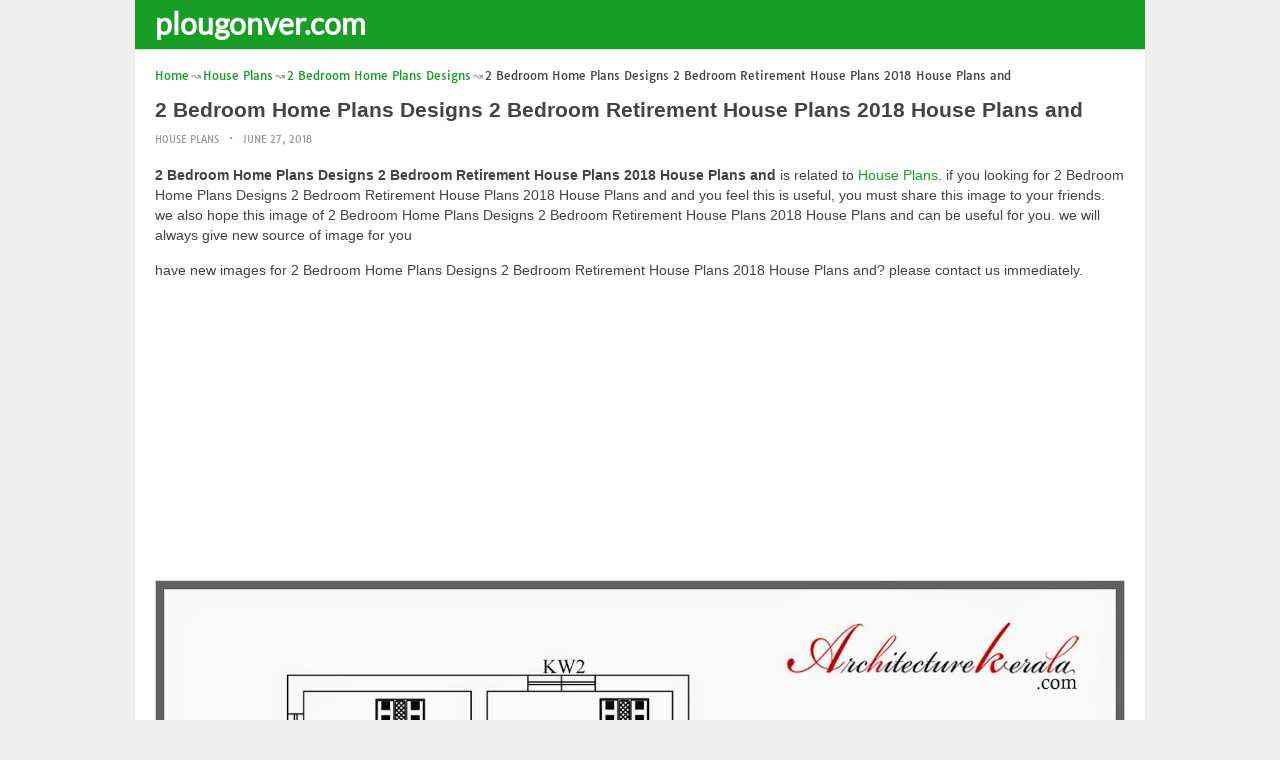

--- FILE ---
content_type: text/html; charset=UTF-8
request_url: https://www.plougonver.com/2-bedroom-home-plans-designs/2-bedroom-home-plans-designs-2-bedroom-retirement-house-plans-2018-house-plans-and/
body_size: 13955
content:
<!DOCTYPE html><html lang="en-US"><head><meta charset="UTF-8"><meta name="viewport" content="width=device-width,minimum-scale=1,initial-scale=1"><link rel="profile" href="https://gmpg.org/xfn/11"><link rel="pingback" href="https://www.plougonver.com/xmlrpc.php"><title>2 Bedroom Home Plans Designs 2 Bedroom Retirement House Plans 2018 House Plans and &#8211; plougonver.com</title><meta name='robots' content='max-image-preview:large'/><style>img:is([sizes="auto" i], [sizes^="auto," i]) { contain-intrinsic-size: 3000px 1500px }</style><link rel="alternate" type="application/rss+xml" title="plougonver.com &raquo; Feed" href="https://www.plougonver.com/feed/"/><link rel="alternate" type="application/rss+xml" title="plougonver.com &raquo; Comments Feed" href="https://www.plougonver.com/comments/feed/"/><link rel="alternate" type="application/rss+xml" title="plougonver.com &raquo; 2 Bedroom Home Plans Designs 2 Bedroom Retirement House Plans 2018 House Plans and Comments Feed" href="https://www.plougonver.com/2-bedroom-home-plans-designs/2-bedroom-home-plans-designs-2-bedroom-retirement-house-plans-2018-house-plans-and/feed/"/><link rel='stylesheet' id='wp-block-library-css' href='https://www.plougonver.com/wp-includes/css/dist/block-library/style.min.css?ver=6.8.3' type='text/css' media='all'/><style id='classic-theme-styles-inline-css' type='text/css'>
/*! This file is auto-generated */
.wp-block-button__link{color:#fff;background-color:#32373c;border-radius:9999px;box-shadow:none;text-decoration:none;padding:calc(.667em + 2px) calc(1.333em + 2px);font-size:1.125em}.wp-block-file__button{background:#32373c;color:#fff;text-decoration:none}</style><style id='global-styles-inline-css' type='text/css'>
:root{--wp--preset--aspect-ratio--square: 1;--wp--preset--aspect-ratio--4-3: 4/3;--wp--preset--aspect-ratio--3-4: 3/4;--wp--preset--aspect-ratio--3-2: 3/2;--wp--preset--aspect-ratio--2-3: 2/3;--wp--preset--aspect-ratio--16-9: 16/9;--wp--preset--aspect-ratio--9-16: 9/16;--wp--preset--color--black: #000000;--wp--preset--color--cyan-bluish-gray: #abb8c3;--wp--preset--color--white: #ffffff;--wp--preset--color--pale-pink: #f78da7;--wp--preset--color--vivid-red: #cf2e2e;--wp--preset--color--luminous-vivid-orange: #ff6900;--wp--preset--color--luminous-vivid-amber: #fcb900;--wp--preset--color--light-green-cyan: #7bdcb5;--wp--preset--color--vivid-green-cyan: #00d084;--wp--preset--color--pale-cyan-blue: #8ed1fc;--wp--preset--color--vivid-cyan-blue: #0693e3;--wp--preset--color--vivid-purple: #9b51e0;--wp--preset--gradient--vivid-cyan-blue-to-vivid-purple: linear-gradient(135deg,rgba(6,147,227,1) 0%,rgb(155,81,224) 100%);--wp--preset--gradient--light-green-cyan-to-vivid-green-cyan: linear-gradient(135deg,rgb(122,220,180) 0%,rgb(0,208,130) 100%);--wp--preset--gradient--luminous-vivid-amber-to-luminous-vivid-orange: linear-gradient(135deg,rgba(252,185,0,1) 0%,rgba(255,105,0,1) 100%);--wp--preset--gradient--luminous-vivid-orange-to-vivid-red: linear-gradient(135deg,rgba(255,105,0,1) 0%,rgb(207,46,46) 100%);--wp--preset--gradient--very-light-gray-to-cyan-bluish-gray: linear-gradient(135deg,rgb(238,238,238) 0%,rgb(169,184,195) 100%);--wp--preset--gradient--cool-to-warm-spectrum: linear-gradient(135deg,rgb(74,234,220) 0%,rgb(151,120,209) 20%,rgb(207,42,186) 40%,rgb(238,44,130) 60%,rgb(251,105,98) 80%,rgb(254,248,76) 100%);--wp--preset--gradient--blush-light-purple: linear-gradient(135deg,rgb(255,206,236) 0%,rgb(152,150,240) 100%);--wp--preset--gradient--blush-bordeaux: linear-gradient(135deg,rgb(254,205,165) 0%,rgb(254,45,45) 50%,rgb(107,0,62) 100%);--wp--preset--gradient--luminous-dusk: linear-gradient(135deg,rgb(255,203,112) 0%,rgb(199,81,192) 50%,rgb(65,88,208) 100%);--wp--preset--gradient--pale-ocean: linear-gradient(135deg,rgb(255,245,203) 0%,rgb(182,227,212) 50%,rgb(51,167,181) 100%);--wp--preset--gradient--electric-grass: linear-gradient(135deg,rgb(202,248,128) 0%,rgb(113,206,126) 100%);--wp--preset--gradient--midnight: linear-gradient(135deg,rgb(2,3,129) 0%,rgb(40,116,252) 100%);--wp--preset--font-size--small: 13px;--wp--preset--font-size--medium: 20px;--wp--preset--font-size--large: 36px;--wp--preset--font-size--x-large: 42px;--wp--preset--spacing--20: 0.44rem;--wp--preset--spacing--30: 0.67rem;--wp--preset--spacing--40: 1rem;--wp--preset--spacing--50: 1.5rem;--wp--preset--spacing--60: 2.25rem;--wp--preset--spacing--70: 3.38rem;--wp--preset--spacing--80: 5.06rem;--wp--preset--shadow--natural: 6px 6px 9px rgba(0, 0, 0, 0.2);--wp--preset--shadow--deep: 12px 12px 50px rgba(0, 0, 0, 0.4);--wp--preset--shadow--sharp: 6px 6px 0px rgba(0, 0, 0, 0.2);--wp--preset--shadow--outlined: 6px 6px 0px -3px rgba(255, 255, 255, 1), 6px 6px rgba(0, 0, 0, 1);--wp--preset--shadow--crisp: 6px 6px 0px rgba(0, 0, 0, 1);}:where(.is-layout-flex){gap: 0.5em;}:where(.is-layout-grid){gap: 0.5em;}body .is-layout-flex{display: flex;}.is-layout-flex{flex-wrap: wrap;align-items: center;}.is-layout-flex > :is(*, div){margin: 0;}body .is-layout-grid{display: grid;}.is-layout-grid > :is(*, div){margin: 0;}:where(.wp-block-columns.is-layout-flex){gap: 2em;}:where(.wp-block-columns.is-layout-grid){gap: 2em;}:where(.wp-block-post-template.is-layout-flex){gap: 1.25em;}:where(.wp-block-post-template.is-layout-grid){gap: 1.25em;}.has-black-color{color: var(--wp--preset--color--black) !important;}.has-cyan-bluish-gray-color{color: var(--wp--preset--color--cyan-bluish-gray) !important;}.has-white-color{color: var(--wp--preset--color--white) !important;}.has-pale-pink-color{color: var(--wp--preset--color--pale-pink) !important;}.has-vivid-red-color{color: var(--wp--preset--color--vivid-red) !important;}.has-luminous-vivid-orange-color{color: var(--wp--preset--color--luminous-vivid-orange) !important;}.has-luminous-vivid-amber-color{color: var(--wp--preset--color--luminous-vivid-amber) !important;}.has-light-green-cyan-color{color: var(--wp--preset--color--light-green-cyan) !important;}.has-vivid-green-cyan-color{color: var(--wp--preset--color--vivid-green-cyan) !important;}.has-pale-cyan-blue-color{color: var(--wp--preset--color--pale-cyan-blue) !important;}.has-vivid-cyan-blue-color{color: var(--wp--preset--color--vivid-cyan-blue) !important;}.has-vivid-purple-color{color: var(--wp--preset--color--vivid-purple) !important;}.has-black-background-color{background-color: var(--wp--preset--color--black) !important;}.has-cyan-bluish-gray-background-color{background-color: var(--wp--preset--color--cyan-bluish-gray) !important;}.has-white-background-color{background-color: var(--wp--preset--color--white) !important;}.has-pale-pink-background-color{background-color: var(--wp--preset--color--pale-pink) !important;}.has-vivid-red-background-color{background-color: var(--wp--preset--color--vivid-red) !important;}.has-luminous-vivid-orange-background-color{background-color: var(--wp--preset--color--luminous-vivid-orange) !important;}.has-luminous-vivid-amber-background-color{background-color: var(--wp--preset--color--luminous-vivid-amber) !important;}.has-light-green-cyan-background-color{background-color: var(--wp--preset--color--light-green-cyan) !important;}.has-vivid-green-cyan-background-color{background-color: var(--wp--preset--color--vivid-green-cyan) !important;}.has-pale-cyan-blue-background-color{background-color: var(--wp--preset--color--pale-cyan-blue) !important;}.has-vivid-cyan-blue-background-color{background-color: var(--wp--preset--color--vivid-cyan-blue) !important;}.has-vivid-purple-background-color{background-color: var(--wp--preset--color--vivid-purple) !important;}.has-black-border-color{border-color: var(--wp--preset--color--black) !important;}.has-cyan-bluish-gray-border-color{border-color: var(--wp--preset--color--cyan-bluish-gray) !important;}.has-white-border-color{border-color: var(--wp--preset--color--white) !important;}.has-pale-pink-border-color{border-color: var(--wp--preset--color--pale-pink) !important;}.has-vivid-red-border-color{border-color: var(--wp--preset--color--vivid-red) !important;}.has-luminous-vivid-orange-border-color{border-color: var(--wp--preset--color--luminous-vivid-orange) !important;}.has-luminous-vivid-amber-border-color{border-color: var(--wp--preset--color--luminous-vivid-amber) !important;}.has-light-green-cyan-border-color{border-color: var(--wp--preset--color--light-green-cyan) !important;}.has-vivid-green-cyan-border-color{border-color: var(--wp--preset--color--vivid-green-cyan) !important;}.has-pale-cyan-blue-border-color{border-color: var(--wp--preset--color--pale-cyan-blue) !important;}.has-vivid-cyan-blue-border-color{border-color: var(--wp--preset--color--vivid-cyan-blue) !important;}.has-vivid-purple-border-color{border-color: var(--wp--preset--color--vivid-purple) !important;}.has-vivid-cyan-blue-to-vivid-purple-gradient-background{background: var(--wp--preset--gradient--vivid-cyan-blue-to-vivid-purple) !important;}.has-light-green-cyan-to-vivid-green-cyan-gradient-background{background: var(--wp--preset--gradient--light-green-cyan-to-vivid-green-cyan) !important;}.has-luminous-vivid-amber-to-luminous-vivid-orange-gradient-background{background: var(--wp--preset--gradient--luminous-vivid-amber-to-luminous-vivid-orange) !important;}.has-luminous-vivid-orange-to-vivid-red-gradient-background{background: var(--wp--preset--gradient--luminous-vivid-orange-to-vivid-red) !important;}.has-very-light-gray-to-cyan-bluish-gray-gradient-background{background: var(--wp--preset--gradient--very-light-gray-to-cyan-bluish-gray) !important;}.has-cool-to-warm-spectrum-gradient-background{background: var(--wp--preset--gradient--cool-to-warm-spectrum) !important;}.has-blush-light-purple-gradient-background{background: var(--wp--preset--gradient--blush-light-purple) !important;}.has-blush-bordeaux-gradient-background{background: var(--wp--preset--gradient--blush-bordeaux) !important;}.has-luminous-dusk-gradient-background{background: var(--wp--preset--gradient--luminous-dusk) !important;}.has-pale-ocean-gradient-background{background: var(--wp--preset--gradient--pale-ocean) !important;}.has-electric-grass-gradient-background{background: var(--wp--preset--gradient--electric-grass) !important;}.has-midnight-gradient-background{background: var(--wp--preset--gradient--midnight) !important;}.has-small-font-size{font-size: var(--wp--preset--font-size--small) !important;}.has-medium-font-size{font-size: var(--wp--preset--font-size--medium) !important;}.has-large-font-size{font-size: var(--wp--preset--font-size--large) !important;}.has-x-large-font-size{font-size: var(--wp--preset--font-size--x-large) !important;}
:where(.wp-block-post-template.is-layout-flex){gap: 1.25em;}:where(.wp-block-post-template.is-layout-grid){gap: 1.25em;}
:where(.wp-block-columns.is-layout-flex){gap: 2em;}:where(.wp-block-columns.is-layout-grid){gap: 2em;}
:root :where(.wp-block-pullquote){font-size: 1.5em;line-height: 1.6;}</style><link rel="EditURI" type="application/rsd+xml" title="RSD" href="https://www.plougonver.com/xmlrpc.php?rsd"/><meta name="generator" content="WordPress 6.8.3"/><link rel='shortlink' href='https://www.plougonver.com/?p=9294'/><link rel="alternate" title="oEmbed (JSON)" type="application/json+oembed" href="https://www.plougonver.com/wp-json/oembed/1.0/embed?url=https%3A%2F%2Fwww.plougonver.com%2F2-bedroom-home-plans-designs%2F2-bedroom-home-plans-designs-2-bedroom-retirement-house-plans-2018-house-plans-and%2F"/><link rel="alternate" title="oEmbed (XML)" type="text/xml+oembed" href="https://www.plougonver.com/wp-json/oembed/1.0/embed?url=https%3A%2F%2Fwww.plougonver.com%2F2-bedroom-home-plans-designs%2F2-bedroom-home-plans-designs-2-bedroom-retirement-house-plans-2018-house-plans-and%2F&#038;format=xml"/><link rel="canonical" href="https://www.plougonver.com/2-bedroom-home-plans-designs/2-bedroom-home-plans-designs-2-bedroom-retirement-house-plans-2018-house-plans-and/"/><link rel="icon" href="https://www.plougonver.com/wp-content/uploads/2018/09/cropped-globe-512-32x32.png" sizes="32x32"/><link rel="canonical" href="https://www.plougonver.com/2-bedroom-home-plans-designs/2-bedroom-home-plans-designs-2-bedroom-retirement-house-plans-2018-house-plans-and/"/><link rel="icon" href="https://www.plougonver.com/wp-content/uploads/2018/09/cropped-globe-512-192x192.png" sizes="192x192"/><link rel="apple-touch-icon" href="https://www.plougonver.com/wp-content/uploads/2018/09/cropped-globe-512-180x180.png"/><meta name="msapplication-TileImage" content="https://www.plougonver.com/wp-content/uploads/2018/09/cropped-globe-512-270x270.png"/><script type="application/ld+json">{"@context":"http:\/\/schema.org","@type":"BlogPosting","mainEntityOfPage":"https:\/\/www.plougonver.com\/2-bedroom-home-plans-designs\/2-bedroom-home-plans-designs-2-bedroom-retirement-house-plans-2018-house-plans-and\/","publisher":{"@type":"Organization","name":"plougonver.com","logo":{"@type":"ImageObject","url":"https:\/\/www.plougonver.com\/2-bedroom-home-plans-designs\/2-bedroom-home-plans-designs-2-bedroom-retirement-house-plans-2018-house-plans-and\/","height":36,"width":190}},"headline":"2 Bedroom Home Plans Designs 2 Bedroom Retirement House Plans 2018 House Plans and","datePublished":"2018-06-27T08:57:03+00:00","dateModified":"2018-09-20T01:30:45+00:00","author":{"@type":"Person","name":"John Doe"},"image":{"@type":"ImageObject","url":["https:\/\/www.plougonver.com\/wp-content\/uploads\/2018\/09\/2-bedroom-home-plans-designs-2-bedroom-retirement-house-plans-2018-house-plans-and-of-2-bedroom-home-plans-designs.jpg",1534,1600,false],"width":1534,"height":1600}}</script><link rel="canonical" href="https://www.plougonver.com/2-bedroom-home-plans-designs/2-bedroom-home-plans-designs-2-bedroom-retirement-house-plans-2018-house-plans-and/"/><link rel="icon" href="https://s.wordpress.org/style/images/codeispoetry.png"/><link rel="stylesheet" href="https://maxcdn.bootstrapcdn.com/font-awesome/4.7.0/css/font-awesome.min.css"><meta name="theme-color" content="#169e25"><meta name="msapplication-navbutton-color" content="#169e25"><meta name="apple-mobile-web-app-status-bar-style" content="#169e25"><style amp-custom>.clear{clear:both;}img{width:auto;max-width:100%;height:auto;}a:link,a:visited{color:#e50a4a;text-decoration:none;}a:hover{text-decoration:underline;transition:color .45s ease-in-out;-moz-transition:color .45s ease-in-out;-webkit-transition:color .45s ease-in-out;} html, body, div, span, applet, object, h1, h2, h3, h4, h5, h6, p, blockquote, pre, a, abbr, acronym, address, big, cite, code, del, dfn, em, img, ins, kbd, q, s, samp, small, strike, strong, sub, sup, tt, var, b, u, i, center, dl, dt, dd, ol, ul, li, fieldset, form, label, legend, table, caption, tbody, tfoot, thead, tr, th, td, article, aside, canvas, details, embed, figure, figcaption, footer, header, hgroup, menu, nav, output, ruby, section, summary, time, mark, audio, video {padding:0; margin:0;}pre{background:#fafafa;margin-bottom:15px;padding:15px;white-space:pre-wrap;white-space:-moz-pre-wrap;white-space:-pre-wrap;white-space:-o-pre-wrap;word-wrap:break-word}iframe{max-width:100%;}.das{margin:0 0 5px 0;width:auto;height:auto;text-align:center;} @font-face {font-family:'Tauri';font-style:normal;font-weight:400;src:local('Tauri Regular'), local('Tauri-Regular'), url(https://fonts.gstatic.com/s/tauri/v4/NN-VSW_h-jkrKyYGwwj5QQ.woff2) format('woff2');unicode-range:U+0100-024F, U+1E00-1EFF, U+20A0-20AB, U+20AD-20CF, U+2C60-2C7F, U+A720-A7FF;}@font-face {font-family:'Tauri';font-style:normal;font-weight:400;src:local('Tauri Regular'), local('Tauri-Regular'), url(https://fonts.gstatic.com/s/tauri/v4/sWn97sjs9uU0xeuHDScCTA.woff2) format('woff2');unicode-range:U+0000-00FF, U+0131, U+0152-0153, U+02C6, U+02DA, U+02DC, U+2000-206F, U+2074, U+20AC, U+2212, U+2215;}@font-face {font-family:'Lato';font-style:normal;font-weight:400;src:local('Lato Regular'), local('Lato-Regular'), url(https://fonts.gstatic.com/s/lato/v13/UyBMtLsHKBKXelqf4x7VRQ.woff2) format('woff2');unicode-range:U+0100-024F, U+1E00-1EFF, U+20A0-20AB, U+20AD-20CF, U+2C60-2C7F, U+A720-A7FF;}@font-face {font-family:'Lato';font-style:normal;font-weight:400;src:local('Lato Regular'), local('Lato-Regular'), url(https://fonts.gstatic.com/s/lato/v13/1YwB1sO8YE1Lyjf12WNiUA.woff2) format('woff2');unicode-range:U+0000-00FF, U+0131, U+0152-0153, U+02C6, U+02DA, U+02DC, U+2000-206F, U+2074, U+20AC, U+2212, U+2215;}body{background:#eee;color:#444;font-family:"Helvetica Neue",Helvetica,Arial,sans-serif;font-size:14px;line-height:1.42857143;}.entry-content h1{margin-bottom:10px;font-size:32px;line-height:44px;}.entry-content h2{margin-bottom:10px;font-size:28px;line-height:34px;} .entry-content h3{margin-bottom:10px;font-size:22px;line-height:26px;} .entry-content h4{margin-bottom:10px;font-size:18px;line-height:22px;} .entry-content h5{margin-bottom:10px;font-size:16px;line-height:20px;} .entry-content h6{margin-bottom:10px;font-size:13px;line-height:20px;} .thonwidget a,.thonol a,.box a,.post-meta,.breadcrumb,.pagination{font-family:"Tauri",Helvetica,Arial,sans-serif;font-size:14px;} p{margin:5px 0 15px;line-height:1.42857143;}.alignleft{float:left;padding:5px 20px 5px 0;}.alignright{float:right;padding:5px 0 5px 20px;}.aligncenter{max-width:100% !important;text-align:center !important;margin:10px auto !important;display:block;}.aligncenter img{margin:5px auto !important;}.fax{font-family:"Open Sans",Arial,sans-serif;}.header{font-family:"Lato";margin-bottom:0;padding:0 10px !Important;background-color:#e50a4a !important;}.header li a,.header li a.dropdown{background-color:#e50a4a !Important;max-height:49px;color:#f9f9f9;}.header li a:hover,.header li a.dropdown:hover{color:#e9e9e9 !important;}.header ul.nav-buttons ul li{background-color:#e50a4a !important;line-height:35px;height:35px;}.header ul.nav-buttons ul a{background-color:#e50a4a;line-height:35px;}.header ul.nav-buttons ul a.selected,.header ul.nav-buttons ul a:hover{background:rgba(25,25,25,0.1) !Important;}.header ul.nav-buttons ul{padding:0;}.header .navclosed{background-color:#e50a4a;float:left !important;}.header .logos{margin:10px 10px 0 0;left:10px;position:relative;float:left;display:none;}.header .logos img{height:30px;width:145px;}.header ul a i.fa{padding-right:6px;} .header,.header li a,.header li a.dropdown,.header ul.nav-buttons ul li,.header ul.nav-buttons ul a,.header .navclosed{background-color:#e50a4a !Important;}.header li a,.header li a.dropdown{font-size:15px !important;font-weight:400;}.header{padding:0 10px;}.button-comment{display:block;text-align:center;}.button-comment a.button{display:inline-block;padding:8px 30px;background:#e50a4a;color:#fff !important;border-radius:5px;}.row{width:auto;}.container{width:auto;max-width:950px;margin:0 auto;padding:0;} .main-content{width:auto;max-width:960px;margin:0 auto;padding:0;}h1.logor{text-indent:-5000px;background:#f00;display:absolute;width:0;height:0;}.site-logo{width:auto;max-width:300px;height:50px;line-height:50px;left:0;z-index:999;float:left;}.site-logo a.logo-text{font-weight:bold;font-size:30px;line-height:46px;color:#fff;padding:0 15px 0 10px;}.site-logo a.logo-text:hover{color:#f1f2f3;text-decoration:none;}.site-logo a.logo-image{line-height:50px;padding:0;}.site-logo a.logo-image img{height:40px;width:auto;padding:5px 15px 5px 10px;}.nav-buttons{display:inline;float:left;} .logo{}.logo a{padding-left:0 !important;}.logo img{margin:10px 10px 10px 5px;width:auto;height:30px;}.header{width:auto;padding:15px;}.header .header-left{float:left;width:70%;padding-bottom:10px;}.header .header-right{float:right;width:30%;padding-bottom:10px;}.searchs{width:auto;min-width:250px;-webkit-border-radius:4px;-moz-border-radius:4px;border-radius:4px;padding:0;height:30px;background:#fff;float:right;margin:10px 10px 9px 0;}.searchs input[type=text]{width:75%;padding:8px;margin:0;border:none;color:#555;background:none;}.searchs input[type=text]:focus{outline:0;}.searchs .btn{width:15%;font-size:15px;color:#555;float:right;outline:0;padding:0;height:30px;margin:0;border:none;background:none;border-left:1px solid #bcbcbc;}.searchs .btn:hover{background:#f5f5f5;cursor:pointer;-webkit-border-radius:4px;-moz-border-radius:4px;border-radius:4px;} .searchs-menu{display:none;}.contents{clear:both;width:auto;padding:15px 20px 50px;display:block;background:#fff;}.content{float:left;width:70%;margin:0;padding:0;}.sidebar{float:right;width:30%;margin:0;padding:0;}.posts{width:auto;padding:0 15px 0 0;}.post{width:100%;margin:0 0 15px;padding:0;display:inline-block;font-weight:300;height:auto;border-bottom:1px dashed #e5e5e5;}.post-entry{position:relative;background:none;width:auto;margin:0 0 5px 0;}.post-title{position:absolutex;width:100%;}.post h2.post-title{font-size:22px;margin-bottom:0px;font-weight:500;line-height:30px;} .post h2.post-title a:hover{text-decoration:none;}.post-title a{color:#333;}.post img.post-thumb-big{max-width:100%;}.post img.post-thumb-left{float:left;margin:0 15px 5px 0;}.post img.post-thumb-right{float:right !Important;padding:0 0 0 15px;}.post .clear{margin-bottom:35px;}.post img.thumb-list1{float:left;margin:5px 15px 0px 0;width:160px;height:120px;}.post img.thumb-list3{margin:5px 0 5px;width:100%;}.post h2.title-list1{font-size:20px;line-height:28px;font-weight:600;}.post h2 a{color:#222;}.post-gallery{width:auto;margin:0px -5px 0 -5px;}.post-gallery .post-gallerys{width:25%;padding:0;margin:0;display:inline-block;}.post-gallery a{padding:5px;display:block;}.post-gallery img{width:100%;}.post-single{width:auto;padding-left:0;font-weight:300;}.post-single img{margin-bottom:10px;}<h1 class="simple house design">simple house design</h1>.post-single h1.single-title{font-size:28px;line-height:34px;font-weight:500;padding-bottom:5px;}.posts .post-meta{font-size:10px;line-height:20px;margin:5px 0 0px;color:#999;text-transform:uppercase;}.posts .post-meta a{color:#999;}.posts .post-meta a.post-edit-link:before{content:"\2022";padding-left:10px;padding-right:5px;}.posts .post-meta img{width:auto;}.posts .post-meta .post-meta-views{text-transform:capitalize;}.post .post-meta .post-meta-views:before{content:"\2022";padding-left:10px;padding-right:10px;}.post .post-meta .post-meta-date:after{content:"\2022";padding-left:10px;padding-right:10px;}.posts .post-meta-cat{padding-right:5px;}.posts .post-meta-cat:after{content:"\2022";padding-left:10px;padding-right:5px;}.posts .post-meta i{padding-left:5px;-moz-transform:scale(-1, 1);-webkit-transform:scale(-1, 1);-o-transform:scale(-1, 1);-ms-transform:scale(-1, 1);transform:scale(-1, 1);}.posts .entry-content{margin:15px 0;}.posts .wp-caption{margin:0 0 15px;}.posts .wp-caption .wp-caption-text{font-size:13px;text-align:center;}.posts .post-meta-tag a{color:#777;}.posts .post-meta-tag a:hover{text-decoration:underline}.post-grid{width:33.33%;float:left;display:block;margin:0;}.post-grid h2{width:auto;white-space:nowrap;overflow:hidden;text-overflow:ellipsis;color:#222;}.post-grid a{color:#fff;}.post-grid h2 a{color:#222;}.post-grid-entry{margin:0 16px 16px 0 !Important;width:auto;position:relative;}.post-grid-entry img{width:100%;object-fit:cover;object-position:center;}.post-grid-entry:hover img{opacity:0.8}.post-grid h2{position:absolute;bottom:0;right:0;left:0;width:auto;text-align:center;font-size:11px;font-weight:400;padding:5px 0;color:#fefefe;xtext-shadow:0px 0px 2px rgba(150, 150, 150, 1);background:linear-gradient(to bottom,rgba(0,0,0,0.05) 6%,rgba(0,0,0,0.75) 90%);}.post-grid1 a{display:inline-block;height:auto;width:100%;}.post-grid h2.title-grid1{bottom:5px !important;}.post-grid h2.title-grid1 a{color:#fff;padding-left:5px;padding-right:5px;}.post-grid h2.title-grid2{position:relative;background:none;font-size:13px;text-align:left;padding:5px 0 0;}.post-grid h2.title-grid3{position:relative;background:none;text-align:left;font-size:14px;padding:10px 0 0;font-weight:500;}.post-grid h2.title-grid4{opacity:0;background:nonex;text-align:left;font-size:14px;padding:10px 0;font-weight:500;}.post-grid h2.title-grid4 a{color:#fff ;padding:0 10px;}.post-grid h2.post-title a:hover{text-decoration:none;} .post-grid2{margin-bottom:10px;}.post-grid3{width:50%;}.post-grid3 .post-grid-entry{padding:7px;border:1px solid #e1e2e3;-webkit-border-radius:3px;-moz-border-radius:3px;border-radius:3px;}.post-grid3 .post-meta{margin:3px 0 1px;}.post-grid3 .post-meta-cat{text-transform:capitalize;}.post-grid3 .post-meta-cat:after{padding-left:5px;padding-right:0;}.post-grid3 .post-meta-views{padding-left:0;}.post-grid4{width:50%;}.post-grid4 h2.title-grid4{bottom:5px;}.post-grid4 .post-meta{opacity:0;padding:2px 10px 0;position:absolute;bottom:30px;left:0;color:#f1f2f3;text-transform:capitalize;}.post-grid4 .post-meta a{color:#f1f2f3;} .post-grid4 .post-meta .post-ratings{margin:2px 0 0;}.post-grid4:hover h2.title-grid4,.post-grid4:hover .post-meta,.post-grid4:hover h4.title-grid4{display:block;opacity:1.0;transition:opacity .45s ease-in-out;-moz-transition:opacity .45s ease-in-out;-webkit-transition:opacity .45s ease-in-out;}.post-ratings{float:right;width:60px;height:24px;white-space:none;overflow:hidden;text-overflow:ellipsis;}.post-ratings-loading{display:none !important;z-index:-5;}p.download-size{border:1px solid #e1e1e1;padding:10px;margin-bottom:20px;font-weight:bold;}p.download-size:hover{background:#fefefe;}p.download-size a{padding-right:10px;font-weight:500;}p.download-size a:before{content:"\0338";padding-right:20px;color:#333;}p.download-size a:first-of-type:before{content:"";}.related-posts{}.related-posts h3{font-weight:500;font-size:22px;line-height:34px;margin-bottom:20px;}.related-posts h4{font-weight:500;font-size:14px;}.related-posts h4.style2{font-weight:500;font-size:16px;}.related-posts li.post{margin-bottom:10px;}.related-posts li.post img.post-thumb-left{margin-bottom:10px;width:50px;}.related-posts li.thonol{padding:0 0 20px 40px !important;max-width:100% !important;min-height:130px !important;}.related-posts li.thonol2{padding:0 0 20px 40px !important;width:100%;min-height:50px !important;}.related-posts li.thonol .thumb-style1{margin-bottom:10px;width:160px;height:120px;position:absolute;right:50px;}.related-posts li.thonol2 .thumb-style1{width:50px;height:50px;position:absolute;right:50px;}.related-posts li.thonolamp .thumb-style1{right:110px;}.related-posts li.thonol h4{padding:0 220px 0 0;}.related-posts li.thonol2 h4{padding:0 120px 0 0;}.related-posts li.thonol .post-meta{padding:0 220px 0 0;}.related-posts li.thonol2 .post-meta{padding:0 120px 0 0;}.related-posts li.thonol p{padding:0 220px 0 0;}.related-posts li.thonol .post-meta-cat a{font-size:10px !important;}.related-posts h2.title-grid2{padding-top:5px;}.related-posts .post-grid2 img{margin-bottom:5px;}.related-posts .post-grid1 img{margin-bottom:0;}.related-posts .post-grid2 img{margin-bottom:0;}.related-posts .post-grid3 img{margin-bottom:0;}.related-posts .post-grid4 img{margin-bottom:0;}.related-posts .post-grid4 a{display:inline-block;height:auto;width:100%;}.related-posts .post-grid4 .post-meta{right:0 !Important;}.related-posts .post-grid4 .post-meta a{display:inline;}.post-header h1{font-size:22px;font-weight:600;}.posts table{width:auto;max-width:100%;border-collapse:collapse;margin-bottom:15px;}.posts table th{background:#f9f9f9;border:1px solid #f1f2f3;padding:4px 5px;}.posts table td{border:1px solid #f1f2f3;padding:2px 5px;}.gallery{width:auto;max-width:100%;font-size:13px;line-height:20px;margin-bottom:15px;}.gallery .gallery-item{background:#eeex;margin:0;display:inline-table;text-align:center;padding:10px 0;}.gallery .gallery-caption{padding:0 5px;}.gallery .gallery-item .gallery-icon{padding:0 5px;width:auto;max-width:100%;}.gallery .gallery-item img{height:auto;}.gallery-columns-1 .gallery-item{width:100%;}.gallery-columns-2 .gallery-item{width:50%;}.gallery-columns-3 .gallery-item{width:33.3%;}.gallery-columns-4 .gallery-item{width:25%;}.gallery-columns-5 .gallery-item{width:20%;}.gallery-columns-6 .gallery-item{width:16.6%;}.gallery-columns-7 .gallery-item{width:14.2%;}.gallery-columns-8 .gallery-item{width:12.5%;}.gallery-columns-9 .gallery-item{width:11.1%;}.entry-content ul,.entry-content ol{margin:0 0 15px;padding:0 0 0 30px;font-size:14px;}.entry-content ul li,.entry-content ol li{line-height:22px;}.entry-content blockquote{padding:10px 10px 10px 20px;font-size:14px;font-style:italic;border-left:4px solid #eee;background:#f5f5f5;}.socials{padding:10px 0 0;clear:both;margin:20px 0;font-size:13px;}.socials span{border-top:1px dashed #ccc;border-bottom:1px dashed #ddd;padding:5px;margin-right:5px;}.socials a span{border:none;}.socials a{margin-bottom:5px;margin-right:5px;display:inline-block;padding:5px 5px 5px 10px;}.socials a:hover{text-decoration:none;}.btn-twitter {background:#00acee;border-radius:0;color:#fff}.btn-twitter:link, .btn-twitter:visited {color:#fff}.btn-twitter:active, .btn-twitter:hover {background:#0087bd;color:#fff}.btn-facebook {background:#3b5998;border-radius:0;color:#fff}.btn-facebook:link, .btn-facebook:visited {color:#fff}.btn-facebook:active, .btn-facebook:hover {background:#30477a;color:#fff}.btn-whatsapp {background:#4CAF50;border-radius:0;color:#fff}.btn-whatsapp:link, .btn-whatsapp:visited {color:#fff}.btn-whatsapp:active, .btn-whatsapp:hover {background:#388E3C;color:#fff}.btn-stumbleupon {background:#f74425;border-radius:0;color:#fff}.btn-stumbleupon:link, .btn-stumbleupon:visited {color:#fff}.btn-stumbleupon:active, .btn-stumbleupon:hover {background:#c7371e;color:#fff}.btn-linkedin {background:#0e76a8;border-radius:0;color:#fff}.btn-linkedin:link, .btn-linkedin:visited {color:#fff}.btn-linkedin:active, .btn-linkedin:hover {background:#0b6087;color:#fff}.btn-pinterest {background:#bd081c;border-radius:0;color:#fff}.btn-pinterest:link, .btn-pinterest:visited {color:#fff}.btn-pinterest:active, .btn-pinterest:hover {background:#960414;color:#fff}.post-entry-comment{margin-bottom:30px;}.post-entry-comment .comment-form-comment{margin-bottom:0;width:100%;}.post-entry-comment .comment-form-email,.post-entry-comment .comment-form-author,.post-entry-comment .comment-form-url{width:auto;} .post-entry-comment textarea,.post-entry-comment input[type=text],.post-entry-comment input[type=email],.post-entry-comment input[type=url]{color:#555;line-height:20px;padding:6px 10px;margin-top:5px;clear:both;display:block;width:240px;border:1px solid #ccc;-webkit-border-radius:4px;-moz-border-radius:4px;border-radius:4px;} .post-entry-comment textarea{width:90% !Important;}.post-entry-comment .submit{padding:10px 15px;outline:0;font-size:14px;background:#eee;border:1px solid #ddd;-webkit-border-radius:4px;-moz-border-radius:4px;border-radius:4px;}.comment-list{padding-left:15px;font-size:13px;}.comment-list li{list-style:none;border:1px solid #e9e9e9;background:#f9f9f9x;width:auto;padding:15px;margin-bottom:15px;}.comment-list .commentname{display:inline-table;width:70px;float:left;margin-right:15px;}.comment-list .commentinfo{display:inline-table;}.comment-list .commenttext{display:inline;}.comment-list .comment-author img{float:left;margin-right:15px;}h3.comment-title{font-weight:500;line-height:30px;font-size:22px;margin-bottom:10px;}.comment-list ul.children{margin-top:10px;}.pagination{margin:20px 0;line-height:30px;text-align:center;font-size:12px;} .pagination ul li{list-style:none;display:inline-block;line-height:22px;margin-right:5px;border:0px solid #ddd;-webkit-border-radius:4px;-moz-border-radius:4px;border-radius:4px;background-color:#e50a4a;cursor:pointer;}.pagination ul li a,.pagination ul li .page-numbers{color:#fff;display:block;padding:3px 12px;}.pagination a:hover,.pagination ul li .dots,.pagination ul li .current{background-color:rgba(25,25,25,0.3);text-decoration:none;}.paginations{margin:20px 0;line-height:30px;text-align:left;font-size:15px;background:#f0f0f0;padding:0 10px;}.paginations span{display:inline-table;margin:0;}.paginations a{margin:0;display:inline-block;padding:3px 8px;border-left:1px solid #f1f2f3;}.paginations a:hover{background:#e1e2e3;}.box{margin-bottom:20px;font-weight:300;font-size:14px;clear:both;display:block;padding-left:5px;}.box .tagcloud{text-align:justify;}.box .tagcloud a{line-height:20px;margin-right:5px;}.box .tagcloud a:after{content:",";}.box ul{display:block;counter-reset:my-badass-counter;}.box ul li{list-style:none;line-height:20px;border-bottom:1px dotted #e5e5e5;padding:8px 0;}li.adv{clear:both;display:block;padding-bottom:20px;border-bottom:1px solid #d99x;}li.adv img{width:70px;float:left;display:block;padding:0 10px 20px 0;}li.adv h4{display:block;}li.adv h4 a{color:#222;font-size:14px;font-weight:600;}li.adv span{clear:both;font-size:12px;} .box a:hover{text-decoration:none;}.box p{margin-top:0;}.box li.cat-item{width:50%;display:inline-block;clear:none;float:left;}.box li.cat-item a{padding-right:5px;}.box .calendar_wrap{display:block;width:auto;}.box .calendar_wrap table{width:100%;text-align:center;} .box .calendar_wrap table caption{background:#f9f9f9;font-weight:bold;padding:5px 0;}.box span.att{text-transform:uppercase;font-size:10px;}.box span.att a{color:#666;}.box li.thonwidget a{font-size:14px;}.box .excerpt a{font-size:16px;}.box .excerpt p{font-size:14px;font-weight:300;}.box li .size-small-thumbnail{float:left;padding:0 10px 0 0;} .box li.thonwidget{position:relative;clear:both;font-weight:400;display:block;min-height:65px;padding-top:8px;}.box li.thonwidget .post-thumb-big{display:block;margin-bottom:5px;}.box li.thonol{font-weight:300;padding:10px 60px 10px 40px;position:relative;min-height:50px;}.box li.thonol .numb{font-size:15px;color:#fff;width:30px;height:30px;line-height:30px;text-align:center;position:absolute;left:0;top:10px;-moz-border-radius:50px;-webkit-border-radius:50px;border-radius:50%;}.box img.thumb-style1{position:absolute;right:0;top:10px;width:50px;height:50px;}.box img.thumb-style2{position:absolute;right:0;top:10px;width:50px;height:50px;}.box li.thongrid{float:left;width:50%;padding:0;margin:0;display:block;border:0;}.box li.thongrid a{padding:5px;display:block;}.box li.thongrid img{width:100%;padding:0;margin:0 0 5px;}.box ul li{font-size:13px;}.box .thonwidget3 p{padding-right:55px;}.box .thonwidget3 a.thon-title{padding-right:45px;display:inline-block}.widget-title-box{border:0;margin-bottom:10px;display:block;}h3.widget-title{font-size:16px;font-weight:400;display:block;padding:0;background:#e50a4a;position:relative;color:#fff;}.sept{position:absolute;bottom:0;width:0;height:0;border-top:34px solid rgba(25,25,25,0.1);border-right:34px solid transparent;} h3.widget-title .texts{display:inline-block;padding:6px 10px;background:rgba(25,25,25,0.1) !Important;}h3.widget-title span{}.search-form{width:100%;-webkit-border-radius:4px;-moz-border-radius:4px;border-radius:4px;padding:0;height:30px;background:#fff;float:right;margin:10px 0;border:1px solid #ccc;}.search-form span.screen-reader-text{display:none;}.search-form .search-submit{font-size:12px;width:25%;float:right;color:#555;font-weight:600;text-transform:uppercase;margin:0;padding:8px 0;border:none;border-left:1px solid #ccc;background:#f9f9f9;outline:0;cursor:pointer;-webkit-border-radius:0 4px 4px 0;-moz-border-radius:0 4px 4px 0;border-radius:0 4px 4px 0;}.search-form .search-submit:hover{background:#f1f1f1;}.search-form .search-field{width:73%;margin:0;padding:0;border:0;outline:0;padding:7px 0 7px 7px;background:none;}.footer-widget{float:left;display:block;width:33.333%;padding:0;margin:0;}.footer-content{padding:8px 13px 20px;background:none;}.footer-widget-container{padding:7px;}.footer-widget .box{padding-left:0;}.footer{background:#f1f2f3;width:100%;color:#444;border-top:1px solid #e1e1e1}.footer p{color:#444;}.footer a{color:#444;}.footer a:hover{text-decoration:underline;}#footer{border-top:0px dashed #e0e0e0;text-align:center;padding:10px 0;font-size:12px;color:#444;}.bottom-menu ul{margin-bottom:10px;}.bottom-menu ul li{display:inline;list-style:none;padding:5px;}.breadcrumb{margin:0;padding:0;height:auto;margin-bottom:10px;}.breadcrumb ul{margin:0;padding:0 10px 0 0;width:auto;}.breadcrumb ul li{list-style:none;margin:0;display:inline;padding:0 2px 2px 0;font-size:12px;}.breadcrumb ul li:before {content:"\219D";color:#888;padding-right:2px;}.breadcrumb ul li.breadhome:before {content:"";padding-right:0;}.flickity-page-dots{display:none;}.box .form-control{width:100%;padding:8px;margin-bottom:8px;color:#333;}.box .form-control option{padding:5px;}.box .submit{background:#e50a4a;color:#fff;padding:8px 12px;font-size:13px;border:none;clear:both;margin-top:10px;}.thon-gallery{margin-right:-16px;}.thon-gallery h4.title-grid4{bottom:6px;}.thon-gallery .post-grid4{width:33.33% !important;} .thon-gallery img{max-width:100%;height:150px !important;}.thon-gallery amp-img{max-width:100%;height:150px !important;}.thon-gallery h2{font-size:20px !important;font-weight:500;line-height:24px;margin-bottom:10px;}.thon-gallery .thon-gallery-list{width:33.33%;display:inline-block;}.thon-gallery .thon-gallery-lists{width:auto;margin-right:10px;margin-bottom:10px;position:relative;} .thon-gallery h4 a{color:#fff !important;}.thon-gallery h4{opacity:0;width:auto;position:absolute;bottom:0;right:0;left:0;text-align:center;font-size:12px;font-weight:400;padding:5px;color:#fefefe;margin-bottom:0;white-space:nowrap;overflow:hidden;text-overflow:ellipsis;xtext-shadow:0px 0px 2px rgba(150, 150, 150, 1);background:linear-gradient(to bottom,rgba(0,0,0,0.05) 6%,rgba(0,0,0,0.85) 70%);}.thon-gallery .thon-gallery-lists:hover img{opacity:0.8;} amp-sidebar{background:#fff;font-family:"Lato";font-weight:400;font-size:14px;width:360px;padding:0;}.amp-sidebar-image{line-height:100px;vertical-align:middle;}.amp-close-image{top:15px;left:225px;cursor:pointer;}amp-sidebar .searchs-menu{padding:0;width:auto;max-width:100%;height:50px;display:block;}amp-sidebar .searchs{padding:0;margin-right:15px;width:330px;}amp-sidebar ul{padding:0;margin:0;}amp-sidebar li{list-style:none;line-height:24px;}amp-sidebar li a{color:#222;display:block;padding:7px 15px;border-bottom:1px dotted #e1e2e3;}amp-sidebar li i{display:inline;padding-right:10px;}amp-sidebar ul li a:hover{background-color:#f1f2f3;text-decoration:none;}amp-sidebar .logo{display:none;}.attach_image img{width:100%;}.resmenu{position:absolute;right:0;display:none;text-align:center;width:60px;height:48px;color:#fff;cursor:pointer;font-size:34px;line-height:50px;}.post-grid1 img{height:140px;margin-bottom:0;}.post-grid2 img{height:140px;margin-bottom:0;}.post-grid3 img{height:170px;margin-bottom:0;}.post-grid4 img{height:210px;margin-bottom:0;}@media only screen and (min-width:991px) { .xmain-content{margin:0 auto !important;width:auto;} }@media only screen and (min-width:0px) and (max-width:767px) { .contents{padding-right:10px;padding-left:10px;}.content{width:100%;}.sidebar{width:100%;padding-right:0;}.sidebar .box{padding-leftz:0;} .footer-widget{width:100%;}.post-grid .post-grid-entry{margin:0 5px 20px 10px;}.resmenu{display:block;}.searchs-def{display:none;} .thon-gallery{margin-right:0;}.thon-gallery .post-grid4{width:50% !important;} }@media only screen and (min-width:480px) and (max-width:767px) {.main-content{margin:0;}.contents{padding-left:10px;}.posts{padding-right:5px;padding-left:0 !Important;}.thon-gallery .thon-gallery-list{width:55%;}.posts .post-grid{width:33.333%;}.posts .post-grid3{width:50%;}.posts .post-grid-entry{margin:5px 7px;}.header ul.nav-buttons{width:300px;}li.logo{display:none !important;}.header .logos{display:block;}.post-grid3,.post-grid4{width:50% !important;} .box li.thongrid{width:25%;}.footer-widget-container{padding:0;}.footer-content{padding:15px;}.thon-gallery{margin-right:0;}.thon-gallery .post-grid4{width:50% !important;} }@media only screen and (min-width:0px) and (max-width:479px) {.main-content{margin:0;}.contents{padding-left:10px;}.posts{padding-right:5px;padding-left:0 !important;}.posts .post-thumb-left,.posts .post-thumb-right{width:35%;}.thon-gallery .thon-gallery-list,.post-grid{width:50%;} .thon-gallery .post-thumb-left,.post-grid .post-thumb-left{width:100%;}.socials{vertical-align:middle;}.socials a{width:25px;text-align:center;} .socials a span{display:none;} .box{padding-left:0;}.posts .post-grid{width:100%;} .posts .post-grid-entry{margin:7px 0;}.header ul.nav-buttons{width:300px;}.searchs-menu{display:block;}.searchs-menu .searchs{float:left;margin-left:10px;}li.logo{display:none !important;}.header .logos{display:block;}.gallery .gallery-item{width:100%;}.footer-widget-container{padding:0;}.footer-content{padding:10px;}amp-sidebar .searchs{width:92%;float:right;} .post-grid2 img{height:180px;}}.wrapper {padding-top:80px;z-index:0;}.wrapper-push {margin-left:0%;z-index:0;}.fixed {position:fixed!important;width:100%;}.header {width:auto;margin:0px;padding:0px;min-height:49px;padding-top:0px;position:relative;border-bottom-width:1px;border-bottom-style:solid;border-bottom-color:#dbdee2;background-color:rgba(255,255,255,1);background-color:#fff;-o-transition:.3s;-ms-transition:.3s;-moz-transition:.3s;-webkit-transition:.3s;transition:.3s;z-index:99;}.sticky {width:100%;padding:0px;height:60px;padding-top:10px;-o-transition:.3s;-ms-transition:.3s;-moz-transition:.3s;-webkit-transition:.3s;transition:.3s;}.sticky nav {margin-left:10px;min-height:100%;}.sticky ul.nav-buttons li {border-right-width:0px;}.stuck {margin:0 auto;width:100%;height:auto;position:fixed!important;top:0;left:0;right:0;-o-transition:.3s;-ms-transition:.3s;-moz-transition:.3s;-webkit-transition:.3s;transition:.3s;opacity:1.0;border-bottom-width:1px;border-bottom-style:solid;border-bottom-color:#dbdee2;}.stuck.header {padding-top:0px;min-height:50px;}.stuck .logo {padding-right:10px;}.stuck nav {margin-left:0px;min-height:100%!important;}.stuck ul.nav-buttons li {border-right-width:1px;}.logo {float:right;padding-right:20px;font-size:20px;line-height:50px;-o-transition:.3s;-ms-transition:.3s;-moz-transition:.3s;-webkit-transition:.3s;transition:.3s;}.logo span {color:#f1844d;font-weight:300;}.logo a {}.header a {color:#999ea3;}.header a:hover {color:#81868b;}.header a.selected {color:#81868b;background-color:#f8f8f9;}ul.nav-buttons li a.selected,ul.nav-buttons ul a.selected {background-color:#f8f8f9;}.navclosed,.navclicked {display:none;}.header nav {z-index:2;height:49px;margin-left:0px;-o-transition:.3s;-ms-transition:.3s;-moz-transition:.3s;-webkit-transition:.3s;transition:.3s;}ul.nav-buttons {margin:0px;padding:0px;z-index:2;list-style:none;position:absolute;}ul.nav-buttons li {margin:0px;padding:0px;float:left;position:relative;}ul.nav-buttons li a {font-size:15px;margin:0px;padding-left:10px;padding-right:10px;line-height:51px;display:block;text-decoration:none;}ul.nav-buttons li a.buy {background-color:#f1844d;color:#fff;}ul.nav-buttons li a:hover {font-size:15px;text-decoration:none;opacity:1.0;}ul.nav-buttons li a.selected{font-size:15px;text-decoration:none;opacity:1.0;}ul.nav-buttons li a.dropdown{font-size:15px;padding-left:10px;text-decoration:none;opacity:1.0; background-repeat:no-repeat;background-position:left center;}ul.nav-buttons li a:hover,ul.nav-buttons li a.dropdown:hover,ul.nav-buttons li:hover a.dropdown{background-color:rgba(25,25,25,0.1) !important;}ul.nav-buttons ul {list-style:none;position:absolute;padding:0px;padding-top:1px;width:auto;height:auto;left:-9999px; }ul.nav-buttons ul li {float:none;height:50px;border:0px;}ul.nav-buttons ul a {width:190px;display:block;margin:0px;padding-left:10px;background-color:#ebecedx;}ul.nav-buttons ul a:hover {background-color:#f8f8f9x;}ul.nav-buttons li:hover ul {left:0; }@media screen and (min-width:0px) and (max-width:767px) {.wrapper {left:0px;padding-top:80px;width:100%;position:absolute;transition-property:left; -moz-transition-duration:0.8s;-webkit-transition-duration:0.8s;-o-transition-duration:0.8s;transition-duration:0.8s;-moz-transition-timing-function:ease;-webkit-transition-timing-function:ease;-o-transition-timing-function:ease;transition-timing-function:ease;opacity:1;-o-transition:.8s;-ms-transition:.8s;-moz-transition:.8s;-webkit-transition:.8s;transition:.8s;z-index:0;}.wrapper-push {left:270px;position:absolute;transition-property:left; -moz-transition-duration:0.8s;-webkit-transition-duration:0.8s;-o-transition-duration:0.8s;transition-duration:0.8s;-moz-transition-timing-function:ease;-webkit-transition-timing-function:ease;-o-transition-timing-function:ease;transition-timing-function:ease;opacity:0.3; -o-transition:.8s;-ms-transition:.8s;-moz-transition:.8s;-webkit-transition:.8s;transition:.8s;z-index:0;}.header {min-height:50px;z-index:2;}.sticky {border-top-width:0px;}.stuck {height:40px;}.logo {font-size:16px;padding-top:1px;}.sticky nav,.stuck nav {margin-left:0px;}.navclosed {z-index:3;color:#fff;margin:0px;padding:0px;display:block; background-repeat:no-repeat;background-position:left top;width:50px;height:50px;position:absolute;left:0;transition-property:left; -moz-transition-duration:0.8s;-webkit-transition-duration:0.8s;-o-transition-duration:0.8s;transition-duration:0.8s;-moz-transition-timing-function:ease;-webkit-transition-timing-function:ease;-o-transition-timing-function:ease;transition-timing-function:ease;}.navclosed.slide + nav { display:block;overflow:hidden;max-width:0;padding-top:0;padding-bottom:0;margin-top:0;margin-bottom:0;-moz-transition-duration:0.8s; -webkit-transition-duration:0.8s;-o-transition-duration:0.8s;transition-duration:0.8s;-moz-transition-timing-function:ease;-webkit-transition-timing-function:ease;-o-transition-timing-function:ease;transition-timing-function:ease;left:-270px;max-width:270px;width:auto;height:100%!important;min-height:100%!important;z-index:3;position:fixed;top:0;}.navclosed a {color:transparent;margin:0px;padding:0px;width:50px;height:50px;display:block;}.navclicked.slide + nav { -moz-transition-duration:0.8s; -webkit-transition-duration:0.8s;-o-transition-duration:0.8s;transition-duration:0.8s;-moz-transition-timing-function:ease;-webkit-transition-timing-function:ease;-o-transition-timing-function:ease;transition-timing-function:ease;max-width:270px;width:auto;height:100%!important;min-height:100%!important;z-index:3!important;position:fixed;overflow:auto;left:0;top:0;}.navclicked {color:#fff;margin:0px;padding:0px; background-repeat:no-repeat;background-position:left -50px;z-index:3;width:20%;height:50px;left:270px;position:absolute;}.navclicked a {color:transparent;margin:0px;padding:0px;width:100%;height:300px;display:block;}.header nav {display:none;z-index:2;width:270px;height:auto;background-color:#ebeced;position:absolute;}ul.nav-buttons {float:none;width:100%;height:auto;overflow-x:hidden;overflow-y:auto;padding:0px;position:static;}ul.nav-buttons li {width:100%;height:auto;margin-right:0px;border-bottom-width:1px;border-bottom-style:solid;border-bottom-color:#ccced1;float:left;}ul.nav-buttons li a {display:block;width:100%;}ul.nav-buttons li a.dropdown {padding-left:36px !important;background-color:#ebeced; background-repeat:no-repeat;background-position:0px center;background-size:40px;-moz-background-size:40px;}ul.nav-buttons ul {position:relative;left:0px;}ul.nav-buttons ul li {border-bottom-width:1px;border-bottom-style:solid;border-bottom-color:#fff;}}@media screen and (-webkit-min-device-pixel-ratio:1.5),screen and (-moz-min-device-pixel-ratio:1.5),screen and (min-device-pixel-ratio:1.5) { .navclosed { background-repeat:no-repeat;background-position:left top;background-size:50px;-moz-background-size:50px;}.navclicked { background-repeat:no-repeat;background-position:left -50px;background-size:50px;-moz-background-size:50px;}ul.nav-buttons li a.dropdown,ul.nav-buttons li a.dropdown:hover,ul.nav-buttons li:hover a.dropdown{ background-repeat:no-repeat;padding-left:12px !important;background-position:left center;background-size:40px;-moz-background-size:40px;}}.contents{background-color:#ffffff;}.post h2.post-title a:hover,.post-grid h2.post-title a:hover{color:#169e25 !important}.footer-content{background:#ffffff}.thon-gallery .thon-gallery-list{width:20% !important;}.content{width:100%}.posts{padding:0;}.post-grid{width:25%;}.post-grid-entry{margin:0 10px 20px 10px;}.post-grid3,.post-grid4{width:33.33%;}@media only screen and (min-width: 991px){.contents,.footer-content{padding-left:20px;padding-right:20px;}}.header,.header li a,.header li a.dropdown,.header ul.nav-buttons ul li,.header ul.nav-buttons ul a,.header .navclosed,.pagination ul li,.header nav,.resmenu{background-color:#169e25 !important;}h3.widget-title{background:#169e25}.box li.thonol .numb{color:#fff;background:#169e25;}.box li.thonol:before{background:#169e25}amp-sidebar .searchs-menu{background:#169e25}a:link,a:visited{color:#169e25;}a:hover{color:#1fef29;}ul.nav-buttons li.logo a:hover,ul.nav-buttons li.logo a.dropdown:hover,ul.nav-buttons li.logo:hover a.dropdown{background-color:rgba(22,158,37,1) !important;}.main-content{max-width:1010px !important;}@media only screen and (min-width: 0px) and (max-width: 767px) {.header{left:-10px !important;}}</style><script async src="//pagead2.googlesyndication.com/pagead/js/adsbygoogle.js"></script><script>(adsbygoogle = window.adsbygoogle || []).push({
          google_ad_client: "ca-pub-2625769738750677",
          enable_page_level_ads: true
     });</script></head><body><div class="row"><div class="main-content"><header div="home plans" class="header"><div class="site-logo"><a class="logo-text" href="https://www.plougonver.com">plougonver.com</a></div><div on="tap:resmenu.toggle" role="button" tabindex="1" class="resmenu"><i class="fa fa-bars" aria-hidden="true"></i></div><nav></nav></header><div class="contents"><div class="content"><div class="posts"><main class="post-single"><nav class="breadcrumb"><ul itemscope itemtype="http://schema.org/BreadcrumbList"><li itemprop="itemListElement" itemscope itemtype="http://schema.org/ListItem" class="breadhome"><a href="https://www.plougonver.com" itemtype="http://schema.org/Thing" itemprop="item"><span itemprop="name">Home</span><meta itemprop="position" content="1"></a></li><li itemprop="itemListElement" itemscope itemtype="http://schema.org/ListItem"><a href="https://www.plougonver.com/category/house-plans/" itemtype="http://schema.org/Thing" itemprop="item"><span itemprop="name">House Plans</span><meta itemprop="position" content="2"></a></li><li itemprop="itemListElement" itemscope itemtype="http://schema.org/ListItem"><a href="https://www.plougonver.com/2-bedroom-home-plans-designs/" itemtype="http://schema.org/Thing" itemprop="item"><span itemprop="name">2 Bedroom Home Plans Designs</span><meta itemprop="position" content="3"></a></li><li>2 Bedroom Home Plans Designs 2 Bedroom Retirement House Plans 2018 House Plans and</li></ul></nav><article><h1 class="single-title">2 Bedroom Home Plans Designs 2 Bedroom Retirement House Plans 2018 House Plans and</h1><div class="post-meta"><span class="post-meta-cat"><a href="https://www.plougonver.com/category/house-plans/" rel="category tag">House Plans</a></span><span><time class="entry-date published updated" datetime="2018-06-27T08:57:03+00:00">June 27, 2018</time></span></div><div class="entry-content"><p><p><strong>2 Bedroom Home Plans Designs 2 Bedroom Retirement House Plans 2018 House Plans and</strong> is related to <a href="https://www.plougonver.com/category/house-plans/">House Plans</a>. if you looking for 2 Bedroom Home Plans Designs 2 Bedroom Retirement House Plans 2018 House Plans and and you feel this is useful, you must share this image to your friends. we also hope this image of 2 Bedroom Home Plans Designs 2 Bedroom Retirement House Plans 2018 House Plans and can be useful for you. we will always give new source of image for you</p><p>have new images for 2 Bedroom Home Plans Designs 2 Bedroom Retirement House Plans 2018 House Plans and? please contact us immediately.</p></p><div class="das"><script async src="//pagead2.googlesyndication.com/pagead/js/adsbygoogle.js"></script><ins class="adsbygoogle" style="display:block" data-ad-client="ca-pub-2625769738750677" data-ad-slot="7007888296" data-ad-format="auto" data-full-width-responsive="true"></ins><script>(adsbygoogle = window.adsbygoogle || []).push({});</script></div><p class="attach_image"><img width="1534" height="1600" src="https://www.plougonver.com/wp-content/uploads/2018/09/2-bedroom-home-plans-designs-2-bedroom-retirement-house-plans-2018-house-plans-and-of-2-bedroom-home-plans-designs.jpg" class="attachment-full size-full" alt="2 Bedroom Home Plans Designs 2 Bedroom Retirement House Plans 2018 House Plans and" title="2 Bedroom Home Plans Designs 2 Bedroom Retirement House Plans 2018 House Plans and" decoding="async" fetchpriority="high" srcset="https://www.plougonver.com/wp-content/uploads/2018/09/2-bedroom-home-plans-designs-2-bedroom-retirement-house-plans-2018-house-plans-and-of-2-bedroom-home-plans-designs.jpg 1534w, https://www.plougonver.com/wp-content/uploads/2018/09/2-bedroom-home-plans-designs-2-bedroom-retirement-house-plans-2018-house-plans-and-of-2-bedroom-home-plans-designs-288x300.jpg 288w, https://www.plougonver.com/wp-content/uploads/2018/09/2-bedroom-home-plans-designs-2-bedroom-retirement-house-plans-2018-house-plans-and-of-2-bedroom-home-plans-designs-768x801.jpg 768w, https://www.plougonver.com/wp-content/uploads/2018/09/2-bedroom-home-plans-designs-2-bedroom-retirement-house-plans-2018-house-plans-and-of-2-bedroom-home-plans-designs-982x1024.jpg 982w" sizes="(max-width: 1534px) 100vw, 1534px"/></p><div class="das"><script async src="//pagead2.googlesyndication.com/pagead/js/adsbygoogle.js"></script><ins class="adsbygoogle" style="display:block;height:250px" data-ad-client="ca-pub-2625769738750677" data-ad-slot="7378164208" data-ad-format="link" data-full-width-responsive="true"></ins><script>(adsbygoogle = window.adsbygoogle || []).push({});</script></div><p><p><b><u>Disclaimer</u></b></p><p>2 Bedroom Home Plans Designs 2 Bedroom Retirement House Plans 2018 House Plans and and all other pictures, designs or photos on our website are copyright of their respective owners. we get our pictures from another websites, search engines and other sources to use as an inspiration for you. please contact us if you think we are infringing copyright of your pictures using contact page. we will be very happy to help you.</p><p><strong>Tags:</strong> 2 bedroom house plans with garage, 2 bedroom travel trailers for sale, 2 bedroom valley ranch, 2 bedroom with basement for rent, 2 bedroom with sunroom</p><p>https://www.plougonver.com/2-bedroom-home-plans-designs/2-bedroom-home-plans-designs-2-bedroom-retirement-house-plans-2018-house-plans-and/</p></p><p class="download-size"><span>Download by size:</span><a target="_blank" href="https://www.plougonver.com/wp-content/uploads/thon/2-bedroom-home-plans-designs-2-bedroom-retirement-house-plans-2018-house-plans-and-of-2-bedroom-home-plans-designs-640x480.jpg">Handphone</a> <a target="_blank" href="https://www.plougonver.com/wp-content/uploads/thon/2-bedroom-home-plans-designs-2-bedroom-retirement-house-plans-2018-house-plans-and-of-2-bedroom-home-plans-designs-1024x600.jpg">Tablet</a> <a target="_blank" href="https://www.plougonver.com/wp-content/uploads/2018/09/2-bedroom-home-plans-designs-2-bedroom-retirement-house-plans-2018-house-plans-and-of-2-bedroom-home-plans-designs.jpg">Desktop (Original Size)</a></p><p>Back To <a href="https://www.plougonver.com/2-bedroom-home-plans-designs/">2 Bedroom Home Plans Designs</a></p><div class="das"><script async src="//pagead2.googlesyndication.com/pagead/js/adsbygoogle.js"></script><ins class="adsbygoogle" style="display:block;height:250px" data-ad-client="ca-pub-2625769738750677" data-ad-slot="7378164208" data-ad-format="link" data-full-width-responsive="true"></ins><script>(adsbygoogle = window.adsbygoogle || []).push({});</script></div><div class="thon-gallery"><h2>14 photos of the "2 Bedroom Home Plans Designs"</h2><div class="post-grid post-grid4"><div class="post-grid-entry"><a href="https://www.plougonver.com/2-bedroom-home-plans-designs/2-bedroom-home-plans-designs-new-2-bedroom-house-floor-plan-designs-house-plan/"><img src="https://www.plougonver.com/wp-content/uploads/thon/2-bedroom-home-plans-designs-new-2-bedroom-house-floor-plan-designs-house-plan-of-2-bedroom-home-plans-designs-300x210.jpg" class=" wp-post-image" width="300" height="210" alt="2 Bedroom Home Plans Designs New 2 Bedroom House Floor Plan Designs House Plan" title="2 Bedroom Home Plans Designs New 2 Bedroom House Floor Plan Designs House Plan"></a><h4 class="post-title title-grid4"><a href="https://www.plougonver.com/2-bedroom-home-plans-designs/2-bedroom-home-plans-designs-new-2-bedroom-house-floor-plan-designs-house-plan/">2 Bedroom Home Plans Designs New 2 Bedroom House Floor Plan Designs House Plan</a></h4></div><div class="clear"></div></div><div class="post-grid post-grid4"><div class="post-grid-entry"><a href="https://www.plougonver.com/2-bedroom-home-plans-designs/2-bedroom-home-plans-designs-bedroom-designs-two-bedroom-house-plans-spacious-car-port/"><img src="https://www.plougonver.com/wp-content/uploads/thon/2-bedroom-home-plans-designs-bedroom-designs-two-bedroom-house-plans-spacious-car-port-of-2-bedroom-home-plans-designs-300x210.jpg" class=" wp-post-image" width="300" height="210" alt="2 Bedroom Home Plans Designs Bedroom Designs Two Bedroom House Plans Spacious Car Port" title="2 Bedroom Home Plans Designs Bedroom Designs Two Bedroom House Plans Spacious Car Port"></a><h4 class="post-title title-grid4"><a href="https://www.plougonver.com/2-bedroom-home-plans-designs/2-bedroom-home-plans-designs-bedroom-designs-two-bedroom-house-plans-spacious-car-port/">2 Bedroom Home Plans Designs Bedroom Designs Two Bedroom House Plans Spacious Car Port</a></h4></div><div class="clear"></div></div><div class="post-grid post-grid4"><div class="post-grid-entry"><a href="https://www.plougonver.com/2-bedroom-home-plans-designs/2-bedroom-home-plans-designs-house-plans-and-design-modern-house-plans-2-bedroom/"><img src="https://www.plougonver.com/wp-content/uploads/thon/2-bedroom-home-plans-designs-house-plans-and-design-modern-house-plans-2-bedroom-of-2-bedroom-home-plans-designs-300x210.jpg" class=" wp-post-image" width="300" height="210" alt="2 Bedroom Home Plans Designs House Plans and Design Modern House Plans 2 Bedroom" title="2 Bedroom Home Plans Designs House Plans and Design Modern House Plans 2 Bedroom"></a><h4 class="post-title title-grid4"><a href="https://www.plougonver.com/2-bedroom-home-plans-designs/2-bedroom-home-plans-designs-house-plans-and-design-modern-house-plans-2-bedroom/">2 Bedroom Home Plans Designs House Plans and Design Modern House Plans 2 Bedroom</a></h4></div><div class="clear"></div></div><div class="post-grid post-grid4"><div class="post-grid-entry"><a href="https://www.plougonver.com/2-bedroom-home-plans-designs/2-bedroom-home-plans-designs-simple-two-story-house-plans-escortsea/"><img src="https://www.plougonver.com/wp-content/uploads/thon/2-bedroom-home-plans-designs-simple-two-story-house-plans-escortsea-of-2-bedroom-home-plans-designs-300x210.jpg" class=" wp-post-image" width="300" height="210" alt="2 Bedroom Home Plans Designs Simple Two Story House Plans Escortsea" title="2 Bedroom Home Plans Designs Simple Two Story House Plans Escortsea"></a><h4 class="post-title title-grid4"><a href="https://www.plougonver.com/2-bedroom-home-plans-designs/2-bedroom-home-plans-designs-simple-two-story-house-plans-escortsea/">2 Bedroom Home Plans Designs Simple Two Story House Plans Escortsea</a></h4></div><div class="clear"></div></div><div class="post-grid post-grid4"><div class="post-grid-entry"><a href="https://www.plougonver.com/2-bedroom-home-plans-designs/2-bedroom-home-plans-designs-two-bedroom-house-simple-floor-plans-house-plans-2-bedroom/"><img src="https://www.plougonver.com/wp-content/uploads/thon/2-bedroom-home-plans-designs-two-bedroom-house-simple-floor-plans-house-plans-2-bedroom-of-2-bedroom-home-plans-designs-300x210.jpg" class=" wp-post-image" width="300" height="210" alt="2 Bedroom Home Plans Designs Two Bedroom House Simple Floor Plans House Plans 2 Bedroom" title="2 Bedroom Home Plans Designs Two Bedroom House Simple Floor Plans House Plans 2 Bedroom"></a><h4 class="post-title title-grid4"><a href="https://www.plougonver.com/2-bedroom-home-plans-designs/2-bedroom-home-plans-designs-two-bedroom-house-simple-floor-plans-house-plans-2-bedroom/">2 Bedroom Home Plans Designs Two Bedroom House Simple Floor Plans House Plans 2 Bedroom</a></h4></div><div class="clear"></div></div><div class="post-grid post-grid4"><div class="post-grid-entry"><a href="https://www.plougonver.com/2-bedroom-home-plans-designs/2-bedroom-home-plans-designs-beautiful-luxury-two-bedroom-house-plans-new-home-plans/"><img src="https://www.plougonver.com/wp-content/uploads/thon/2-bedroom-home-plans-designs-beautiful-luxury-two-bedroom-house-plans-new-home-plans-of-2-bedroom-home-plans-designs-300x210.jpg" class=" wp-post-image" width="300" height="210" alt="2 Bedroom Home Plans Designs Beautiful Luxury Two Bedroom House Plans New Home Plans" title="2 Bedroom Home Plans Designs Beautiful Luxury Two Bedroom House Plans New Home Plans"></a><h4 class="post-title title-grid4"><a href="https://www.plougonver.com/2-bedroom-home-plans-designs/2-bedroom-home-plans-designs-beautiful-luxury-two-bedroom-house-plans-new-home-plans/">2 Bedroom Home Plans Designs Beautiful Luxury Two Bedroom House Plans New Home Plans</a></h4></div><div class="clear"></div></div><div class="post-grid post-grid4"><div class="post-grid-entry"><a href="https://www.plougonver.com/2-bedroom-home-plans-designs/2-bedroom-home-plans-designs-2-bedroom-2-bath-country-house-plans-2018-house-plans/"><img src="https://www.plougonver.com/wp-content/uploads/thon/2-bedroom-home-plans-designs-2-bedroom-2-bath-country-house-plans-2018-house-plans-of-2-bedroom-home-plans-designs-300x210.jpg" class=" wp-post-image" width="300" height="210" alt="2 Bedroom Home Plans Designs 2 Bedroom 2 Bath Country House Plans 2018 House Plans" title="2 Bedroom Home Plans Designs 2 Bedroom 2 Bath Country House Plans 2018 House Plans"></a><h4 class="post-title title-grid4"><a href="https://www.plougonver.com/2-bedroom-home-plans-designs/2-bedroom-home-plans-designs-2-bedroom-2-bath-country-house-plans-2018-house-plans/">2 Bedroom Home Plans Designs 2 Bedroom 2 Bath Country House Plans 2018 House Plans</a></h4></div><div class="clear"></div></div><div class="post-grid post-grid4"><div class="post-grid-entry"><a href="https://www.plougonver.com/2-bedroom-home-plans-designs/2-bedroom-home-plans-designs-two-bedroom-house-plans-designs-two-bedroom-house-floor/"><img src="https://www.plougonver.com/wp-content/uploads/thon/2-bedroom-home-plans-designs-two-bedroom-house-plans-designs-two-bedroom-house-floor-of-2-bedroom-home-plans-designs-300x210.jpg" class=" wp-post-image" width="300" height="210" alt="2 Bedroom Home Plans Designs Two Bedroom House Plans Designs Two Bedroom House Floor" title="2 Bedroom Home Plans Designs Two Bedroom House Plans Designs Two Bedroom House Floor"></a><h4 class="post-title title-grid4"><a href="https://www.plougonver.com/2-bedroom-home-plans-designs/2-bedroom-home-plans-designs-two-bedroom-house-plans-designs-two-bedroom-house-floor/">2 Bedroom Home Plans Designs Two Bedroom House Plans Designs Two Bedroom House Floor</a></h4></div><div class="clear"></div></div><div class="post-grid post-grid4"><div class="post-grid-entry"><a href="https://www.plougonver.com/2-bedroom-home-plans-designs/2-bedroom-home-plans-designs-simple-two-bedroom-house-plan-interior-design-ideas/"><img src="https://www.plougonver.com/wp-content/uploads/thon/2-bedroom-home-plans-designs-simple-two-bedroom-house-plan-interior-design-ideas-of-2-bedroom-home-plans-designs-300x210.jpg" class=" wp-post-image" width="300" height="210" alt="2 Bedroom Home Plans Designs Simple Two Bedroom House Plan Interior Design Ideas" title="2 Bedroom Home Plans Designs Simple Two Bedroom House Plan Interior Design Ideas"></a><h4 class="post-title title-grid4"><a href="https://www.plougonver.com/2-bedroom-home-plans-designs/2-bedroom-home-plans-designs-simple-two-bedroom-house-plan-interior-design-ideas/">2 Bedroom Home Plans Designs Simple Two Bedroom House Plan Interior Design Ideas</a></h4></div><div class="clear"></div></div><div class="post-grid post-grid4"><div class="post-grid-entry"><a href="https://www.plougonver.com/2-bedroom-home-plans-designs/2-bedroom-home-plans-designs-small-house-bedroom-floor-plans-with-for-2-houses-awesome/"><img src="https://www.plougonver.com/wp-content/uploads/thon/2-bedroom-home-plans-designs-small-house-bedroom-floor-plans-with-for-2-houses-awesome-of-2-bedroom-home-plans-designs-300x210.jpg" class=" wp-post-image" width="300" height="210" alt="2 Bedroom Home Plans Designs Small House Bedroom Floor Plans with for 2 Houses Awesome" title="2 Bedroom Home Plans Designs Small House Bedroom Floor Plans with for 2 Houses Awesome"></a><h4 class="post-title title-grid4"><a href="https://www.plougonver.com/2-bedroom-home-plans-designs/2-bedroom-home-plans-designs-small-house-bedroom-floor-plans-with-for-2-houses-awesome/">2 Bedroom Home Plans Designs Small House Bedroom Floor Plans with for 2 Houses Awesome</a></h4></div><div class="clear"></div></div><div class="post-grid post-grid4"><div class="post-grid-entry"><a href="https://www.plougonver.com/2-bedroom-home-plans-designs/2-bedroom-home-plans-designs-2-bedroom-house-plans-designs-3d-small-house-house/"><img src="https://www.plougonver.com/wp-content/uploads/thon/2-bedroom-home-plans-designs-2-bedroom-house-plans-designs-3d-small-house-house-of-2-bedroom-home-plans-designs-300x210.jpg" class=" wp-post-image" width="300" height="210" alt="2 Bedroom Home Plans Designs 2 Bedroom House Plans Designs 3d Small House House" title="2 Bedroom Home Plans Designs 2 Bedroom House Plans Designs 3d Small House House"></a><h4 class="post-title title-grid4"><a href="https://www.plougonver.com/2-bedroom-home-plans-designs/2-bedroom-home-plans-designs-2-bedroom-house-plans-designs-3d-small-house-house/">2 Bedroom Home Plans Designs 2 Bedroom House Plans Designs 3d Small House House</a></h4></div><div class="clear"></div></div><div class="post-grid post-grid4"><div class="post-grid-entry"><a href="https://www.plougonver.com/2-bedroom-home-plans-designs/2-bedroom-home-plans-designs-two-bedroom-house-floor-plans-com-and-for-a-view-luxury/"><img src="https://www.plougonver.com/wp-content/uploads/thon/2-bedroom-home-plans-designs-two-bedroom-house-floor-plans-com-and-for-a-view-luxury-of-2-bedroom-home-plans-designs-300x210.jpg" class=" wp-post-image" width="300" height="210" alt="2 Bedroom Home Plans Designs Two Bedroom House Floor Plans Com and for A View Luxury" title="2 Bedroom Home Plans Designs Two Bedroom House Floor Plans Com and for A View Luxury"></a><h4 class="post-title title-grid4"><a href="https://www.plougonver.com/2-bedroom-home-plans-designs/2-bedroom-home-plans-designs-two-bedroom-house-floor-plans-com-and-for-a-view-luxury/">2 Bedroom Home Plans Designs Two Bedroom House Floor Plans Com and for A View Luxury</a></h4></div><div class="clear"></div></div><div class="post-grid post-grid4"><div class="post-grid-entry"><a href="https://www.plougonver.com/2-bedroom-home-plans-designs/2-bedroom-home-plans-designs-small-two-bedroom-house-plans-small-home-plan-house-design/"><img src="https://www.plougonver.com/wp-content/uploads/thon/2-bedroom-home-plans-designs-small-two-bedroom-house-plans-small-home-plan-house-design-of-2-bedroom-home-plans-designs-300x210.jpg" class=" wp-post-image" width="300" height="210" alt="2 Bedroom Home Plans Designs Small Two Bedroom House Plans Small Home Plan House Design" title="2 Bedroom Home Plans Designs Small Two Bedroom House Plans Small Home Plan House Design"></a><h4 class="post-title title-grid4"><a href="https://www.plougonver.com/2-bedroom-home-plans-designs/2-bedroom-home-plans-designs-small-two-bedroom-house-plans-small-home-plan-house-design/">2 Bedroom Home Plans Designs Small Two Bedroom House Plans Small Home Plan House Design</a></h4></div><div class="clear"></div></div><div class="post-grid post-grid4"><div class="post-grid-entry"><a href="https://www.plougonver.com/2-bedroom-home-plans-designs/2-bedroom-home-plans-designs-2-bedroom-house-plans-with-open-floor-plan-2-bedroom-house/"><img src="https://www.plougonver.com/wp-content/uploads/thon/2-bedroom-home-plans-designs-2-bedroom-house-plans-with-open-floor-plan-2-bedroom-house-of-2-bedroom-home-plans-designs-300x210.jpg" class=" wp-post-image" width="300" height="210" alt="2 Bedroom Home Plans Designs 2 Bedroom House Plans with Open Floor Plan 2 Bedroom House" title="2 Bedroom Home Plans Designs 2 Bedroom House Plans with Open Floor Plan 2 Bedroom House"></a><h4 class="post-title title-grid4"><a href="https://www.plougonver.com/2-bedroom-home-plans-designs/2-bedroom-home-plans-designs-2-bedroom-house-plans-with-open-floor-plan-2-bedroom-house/">2 Bedroom Home Plans Designs 2 Bedroom House Plans with Open Floor Plan 2 Bedroom House</a></h4></div><div class="clear"></div></div><div class="clear"></div></div><div class="socials"><span>SHARE ON</span><a href="https://twitter.com/intent/tweet?text=2 Bedroom Home Plans Designs 2 Bedroom Retirement House Plans 2018 House Plans and&url=https://www.plougonver.com/2-bedroom-home-plans-designs/2-bedroom-home-plans-designs-2-bedroom-retirement-house-plans-2018-house-plans-and/" title="Share on Twitter" target="_blank" class="btn btn-twitter"><i class="fa fa-twitter"></i> <span>Twitter</span></a><a href="https://wwww.facebook.com/sharer.php?u=https://www.plougonver.com/2-bedroom-home-plans-designs/2-bedroom-home-plans-designs-2-bedroom-retirement-house-plans-2018-house-plans-and/" title="Share on Facebook" target="_blank" class="btn btn-facebook"><i class="fa fa-facebook"></i> <span>Facebook</span></a><a href="whatsapp://send?text=https://www.plougonver.com/2-bedroom-home-plans-designs/2-bedroom-home-plans-designs-2-bedroom-retirement-house-plans-2018-house-plans-and/" title="Share on WhatsApp" target="_blank" class="btn btn-whatsapp"><i class="fa fa-whatsapp"></i> <span>WhatsApp</span></a><a href="https://www.pinterest.com/pin/create/button/?url=https://www.plougonver.com/2-bedroom-home-plans-designs/2-bedroom-home-plans-designs-2-bedroom-retirement-house-plans-2018-house-plans-and/&media=&description=2+Bedroom+Home+Plans+Designs+2+Bedroom+Retirement+House+Plans+2018+House+Plans+and" title="Share on Pinterest" target="_blank" class="btn btn-pinterest"><i class="fa fa-pinterest"></i> <span>Pinterest</span></a></div></div></article><div class="related-posts related-attach"><h3>Related Posts of "2 Bedroom Home Plans Designs 2 Bedroom Retirement House Plans 2018 House Plans and"</h3><div class="post-grid post-grid3"><div class="post-grid-entry"><a href="https://www.plougonver.com/work-out-plans-at-home-to-lose-weight/"><img src="https://www.plougonver.com/wp-content/uploads/thon/work-out-plans-at-home-to-lose-weight-a-10-week-no-gym-workout-plan-to-lose-weight-and-feel-great-of-work-out-plans-at-home-to-lose-weight-300x170.jpg" class=" wp-post-image" width="300" height="170" alt="Work Out Plans at Home to Lose Weight A 10 Week No Gym Workout Plan to Lose Weight and Feel Great" title="Work Out Plans at Home to Lose Weight A 10 Week No Gym Workout Plan to Lose Weight and Feel Great"></a><h2 class="post-title title-grid3"><a href="https://www.plougonver.com/work-out-plans-at-home-to-lose-weight/">Work Out Plans at Home to Lose Weight</a></h2><div class="post-meta"><span class="post-meta-cat"><a href="https://www.plougonver.com/category/house-plans/"><i class="fa fa-tag" aria-hidden="true"></i>House Plans</a></span><span class="post-meta-views"><i class="fa fa-eye" aria-hidden="true"></i>1065 views</span></div></div><div class="clear"></div></div><div class="post-grid post-grid3"><div class="post-grid-entry"><a href="https://www.plougonver.com/house-extension-plans-examples/"><img src="https://www.plougonver.com/wp-content/uploads/thon/house-extension-plans-examples-house-extension-plans-examples-escortsea-of-house-extension-plans-examples-300x170.jpg" class=" wp-post-image" width="300" height="170" alt="House Extension Plans Examples House Extension Plans Examples Escortsea" title="House Extension Plans Examples House Extension Plans Examples Escortsea"></a><h2 class="post-title title-grid3"><a href="https://www.plougonver.com/house-extension-plans-examples/">House Extension Plans Examples</a></h2><div class="post-meta"><span class="post-meta-cat"><a href="https://www.plougonver.com/category/house-plans/"><i class="fa fa-tag" aria-hidden="true"></i>House Plans</a></span><span class="post-meta-views"><i class="fa fa-eye" aria-hidden="true"></i>1411 views</span></div></div><div class="clear"></div></div><div class="post-grid post-grid3"><div class="post-grid-entry"><a href="https://www.plougonver.com/building-green-homes-plans/"><img src="https://www.plougonver.com/wp-content/uploads/thon/building-green-homes-plans-10-mistakes-to-avoid-when-building-a-green-home-freshome-com-of-building-green-homes-plans-300x170.jpg" class=" wp-post-image" width="300" height="170" alt="Building Green Homes Plans 10 Mistakes to Avoid when Building A Green Home Freshome Com" title="Building Green Homes Plans 10 Mistakes to Avoid when Building A Green Home Freshome Com"></a><h2 class="post-title title-grid3"><a href="https://www.plougonver.com/building-green-homes-plans/">Building Green Homes Plans</a></h2><div class="post-meta"><span class="post-meta-cat"><a href="https://www.plougonver.com/category/house-plans/"><i class="fa fa-tag" aria-hidden="true"></i>House Plans</a></span><span class="post-meta-views"><i class="fa fa-eye" aria-hidden="true"></i>1163 views</span></div></div><div class="clear"></div></div><div class="post-grid post-grid3"><div class="post-grid-entry"><a href="https://www.plougonver.com/lakeview-cottage-house-plan/"><img src="https://www.plougonver.com/wp-content/uploads/thon/lakeview-cottage-house-plan-lakeview-cottage-house-plan-cabin-house-plans-of-lakeview-cottage-house-plan-300x170.jpg" class=" wp-post-image" width="300" height="170" alt="Lakeview Cottage House Plan Lakeview Cottage House Plan Cabin House Plans" title="Lakeview Cottage House Plan Lakeview Cottage House Plan Cabin House Plans"></a><h2 class="post-title title-grid3"><a href="https://www.plougonver.com/lakeview-cottage-house-plan/">Lakeview Cottage House Plan</a></h2><div class="post-meta"><span class="post-meta-cat"><a href="https://www.plougonver.com/category/house-plans/"><i class="fa fa-tag" aria-hidden="true"></i>House Plans</a></span><span class="post-meta-views"><i class="fa fa-eye" aria-hidden="true"></i>1544 views</span></div></div><div class="clear"></div></div><div class="post-grid post-grid3"><div class="post-grid-entry"><a href="https://www.plougonver.com/home-escape-plan-template/"><img src="https://www.plougonver.com/wp-content/uploads/thon/home-escape-plan-template-6-home-evacuation-plan-templates-doc-pdf-free-of-home-escape-plan-template-300x170.jpg" class=" wp-post-image" width="300" height="170" alt="Home Escape Plan Template 6 Home Evacuation Plan Templates Doc Pdf Free" title="Home Escape Plan Template 6 Home Evacuation Plan Templates Doc Pdf Free"></a><h2 class="post-title title-grid3"><a href="https://www.plougonver.com/home-escape-plan-template/">Home Escape Plan Template</a></h2><div class="post-meta"><span class="post-meta-cat"><a href="https://www.plougonver.com/category/house-plans/"><i class="fa fa-tag" aria-hidden="true"></i>House Plans</a></span><span class="post-meta-views"><i class="fa fa-eye" aria-hidden="true"></i>1111 views</span></div></div><div class="clear"></div></div><div class="post-grid post-grid3"><div class="post-grid-entry"><a href="https://www.plougonver.com/hacienda-style-homes-floor-plans/"><img src="https://www.plougonver.com/wp-content/uploads/thon/hacienda-style-homes-floor-plans-hacienda-home-designs-this-wallpapers-of-hacienda-style-homes-floor-plans-300x170.jpg" class=" wp-post-image" width="300" height="170" alt="Hacienda Style Homes Floor Plans Hacienda Home Designs This Wallpapers" title="Hacienda Style Homes Floor Plans Hacienda Home Designs This Wallpapers"></a><h2 class="post-title title-grid3"><a href="https://www.plougonver.com/hacienda-style-homes-floor-plans/">Hacienda Style Homes Floor Plans</a></h2><div class="post-meta"><span class="post-meta-cat"><a href="https://www.plougonver.com/category/house-plans/"><i class="fa fa-tag" aria-hidden="true"></i>House Plans</a></span><span class="post-meta-views"><i class="fa fa-eye" aria-hidden="true"></i>1009 views</span></div></div><div class="clear"></div></div></div><div class="clear"></div></main></div></div><div class="clear"></div></div><div class="footer-content"><div class="footer-widget"><div class="footer-widget-container"></div></div><div class="footer-widget"><div class="footer-widget-container"></div></div><div class="footer-widget"><div class="footer-widget-container"></div></div><div class="clear"></div></div><div class="footer"><footer id="footer"><div class="bottom-menu"><ul id="dropdownmenu" class="dropdown"><li id="menu-item-127456" class="menu-item menu-item-type-post_type menu-item-object-page menu-item-127456"><a href="https://www.plougonver.com/sitemap/">Sitemap</a></li><li id="menu-item-127457" class="menu-item menu-item-type-post_type menu-item-object-page menu-item-127457"><a href="https://www.plougonver.com/contact-us/">Contact Us</a></li><li id="menu-item-127458" class="menu-item menu-item-type-post_type menu-item-object-page menu-item-127458"><a href="https://www.plougonver.com/copyright/">Copyright</a></li><li id="menu-item-127459" class="menu-item menu-item-type-post_type menu-item-object-page menu-item-127459"><a href="https://www.plougonver.com/terms-of-use/">Terms Of Use</a></li><li id="menu-item-127460" class="menu-item menu-item-type-post_type menu-item-object-page menu-item-127460"><a href="https://www.plougonver.com/about-us/">About Us</a></li></ul></div><p style="text-align:center;">All submitted content remains copyrighted to its original copyright holder. Images are for personal, non commercial use.<br/>Copyright © 2025 - All Rights Reserved <a href="http://plougonver.com">plougonver.com</a> | <a href="http://prashnbaink.craniumcaviar.com">prashn bank 2025</a></p></footer></div></div></div><script type="speculationrules">{"prefetch":[{"source":"document","where":{"and":[{"href_matches":"\/*"},{"not":{"href_matches":["\/wp-*.php","\/wp-admin\/*","\/wp-content\/uploads\/*","\/wp-content\/*","\/wp-content\/plugins\/*","\/wp-content\/themes\/silegan-wordpress-theme\/*","\/*\\?(.+)"]}},{"not":{"selector_matches":"a[rel~=\"nofollow\"]"}},{"not":{"selector_matches":".no-prefetch, .no-prefetch a"}}]},"eagerness":"conservative"}]}</script></body></html><!-- themeson.com -->

--- FILE ---
content_type: text/html; charset=utf-8
request_url: https://www.google.com/recaptcha/api2/aframe
body_size: 267
content:
<!DOCTYPE HTML><html><head><meta http-equiv="content-type" content="text/html; charset=UTF-8"></head><body><script nonce="oUGsDseXRM86CtQmXzPPYw">/** Anti-fraud and anti-abuse applications only. See google.com/recaptcha */ try{var clients={'sodar':'https://pagead2.googlesyndication.com/pagead/sodar?'};window.addEventListener("message",function(a){try{if(a.source===window.parent){var b=JSON.parse(a.data);var c=clients[b['id']];if(c){var d=document.createElement('img');d.src=c+b['params']+'&rc='+(localStorage.getItem("rc::a")?sessionStorage.getItem("rc::b"):"");window.document.body.appendChild(d);sessionStorage.setItem("rc::e",parseInt(sessionStorage.getItem("rc::e")||0)+1);localStorage.setItem("rc::h",'1768898661931');}}}catch(b){}});window.parent.postMessage("_grecaptcha_ready", "*");}catch(b){}</script></body></html>